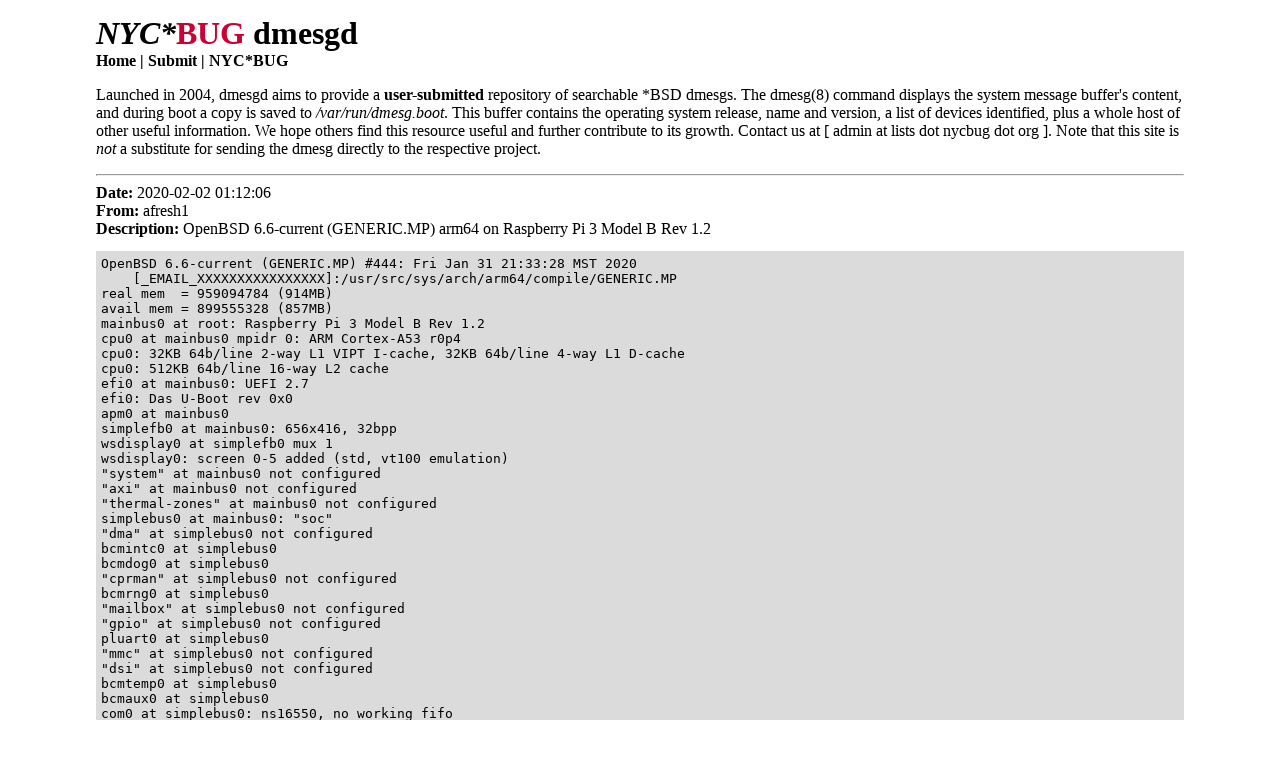

--- FILE ---
content_type: text/html
request_url: https://dmesgd.nycbug.org/index.cgi?do=view&id=5339
body_size: 2788
content:
<!doctype html>
<html lang="en">
<head>
<link rel="icon" href="data:,">
<meta name="keywords" content="bsd, freebsd, openbsd, netbsd, dragonflybsd, nycbug, dmesgd" />
<meta name="description" content="New York City BSD User Group dmesgd" />
<meta charset="utf-8" />
<meta name="viewport" content="width=device-width, initial-scale=1" />
<title>NYC*BUG dmesgd</title>
<style>
body {
	text-align: left;
	margin: 15px auto;
	padding: 0px 10px;
}
@media (min-width: 800px) {
	body {
		max-width: 85%;
	}
}
#header {
	font-size: 200%;
	text-align: left;
}
.logo_bug {
	color: #cc0033;
}
#footer {
	clear: both;
	font-size: 75%;
}
nav#menu {
	display: inline;
	font-weight: bold;
	margin-top: 0.50em;
	margin-left: 0.0em;
}
nav#menu a {
	color: black;
	text-decoration: none;
}
nav#menu a:before {
	content: "| ";
}
nav#menu a:first-child:before {
	content: "";
}
#content {
	clear: both;
	text-align: left;
}
#content a {
	text-decoration: none;
}
#content pre {
	background-color: #dbdbdb;
	padding: 5px 5px 5px 5px;
	white-space: pre-wrap;		/* css-3 */
	white-space: -moz-pre-wrap;	/* Mozilla, since 1999 */
	white-space: -pre-wrap;		/* Opera 4-6 */
	white-space: -o-pre-wrap;	/* Opera 7 */
	word-wrap: break-word;		/* Internet Explorer 5.5+ */
}
#content table {
	border-collapse: collapse;
}
#content table th {
	background-color: #f2f4f4;
	border: 1px solid #dbdbdb;
	font-size: 90%;
	white-space: nowrap;
}
#content table tr:nth-child(even) {
	background-color: #f2f4f4;
}
#content table td {
	border: 1px solid #dbdbdb;
	font-size: 85%;
}
#content input {
	font-size: 1em;
}
.paging a {
	text-decoration: none;
}
.paging a:before {
	content: "| ";
}
.paging a:first-child:before {
	content: "";
}
#content .full	{ width: 100%; }
#content .left	{ text-align: left; }
#content .right	{ text-align: right; }
#content .center { text-align: center; }
#col {
	-moz-column-count: 3;
	-webkit-column-count: 3;
	column-count: 3;
}
</style>
</head>
<body>

<div id="header">
<strong><em>NYC*</em><span class="logo_bug">BUG</span> dmesgd</strong>
</div><!-- header -->

<nav id="menu">
<a href="/index.cgi?do=index">Home</a>
<a href="/index.cgi?do=submit">Submit</a>
<a href="https://www.nycbug.org/">NYC*BUG</a>
</nav>

<div id="content">

<p>
Launched in 2004, dmesgd aims to provide a
<strong>user-submitted</strong> repository of searchable *BSD dmesgs.
The dmesg(8) command displays the system message buffer's content, and
during boot a copy is saved to <em>/var/run/dmesg.boot</em>.  This buffer
contains the operating system release, name and version, a list of
devices identified, plus a whole host of other useful information.  We
hope others find this resource useful and further contribute to its
growth. Contact us at [ admin at lists dot nycbug dot org ].
Note that this site is <em>not</em> a substitute for sending the dmesg
directly to the respective project.
</p>

<hr />
<strong>Date:</strong> 2020-02-02 01:12:06<br />
<strong>From:</strong> afresh1<br />
<strong>Description:</strong> OpenBSD 6.6-current (GENERIC.MP) arm64 on Raspberry Pi 3 Model B Rev 1.2<br />

<pre>
OpenBSD 6.6-current (GENERIC.MP) #444: Fri Jan 31 21:33:28 MST 2020
    [_EMAIL_XXXXXXXXXXXXXXXX]:/usr/src/sys/arch/arm64/compile/GENERIC.MP
real mem  = 959094784 (914MB)
avail mem = 899555328 (857MB)
mainbus0 at root: Raspberry Pi 3 Model B Rev 1.2
cpu0 at mainbus0 mpidr 0: ARM Cortex-A53 r0p4
cpu0: 32KB 64b/line 2-way L1 VIPT I-cache, 32KB 64b/line 4-way L1 D-cache
cpu0: 512KB 64b/line 16-way L2 cache
efi0 at mainbus0: UEFI 2.7
efi0: Das U-Boot rev 0x0
apm0 at mainbus0
simplefb0 at mainbus0: 656x416, 32bpp
wsdisplay0 at simplefb0 mux 1
wsdisplay0: screen 0-5 added (std, vt100 emulation)
&#x22;system&#x22; at mainbus0 not configured
&#x22;axi&#x22; at mainbus0 not configured
&#x22;thermal-zones&#x22; at mainbus0 not configured
simplebus0 at mainbus0: &#x22;soc&#x22;
&#x22;dma&#x22; at simplebus0 not configured
bcmintc0 at simplebus0
bcmdog0 at simplebus0
&#x22;cprman&#x22; at simplebus0 not configured
bcmrng0 at simplebus0
&#x22;mailbox&#x22; at simplebus0 not configured
&#x22;gpio&#x22; at simplebus0 not configured
pluart0 at simplebus0
&#x22;mmc&#x22; at simplebus0 not configured
&#x22;dsi&#x22; at simplebus0 not configured
bcmtemp0 at simplebus0
bcmaux0 at simplebus0
com0 at simplebus0: ns16550, no working fifo
com0: console
dwctwo0 at simplebus0
&#x22;local_intc&#x22; at simplebus0 not configured
&#x22;mmc&#x22; at simplebus0 not configured
&#x22;gpiomem&#x22; at simplebus0 not configured
&#x22;firmware&#x22; at simplebus0 not configured
&#x22;power&#x22; at simplebus0 not configured
&#x22;fb&#x22; at simplebus0 not configured
&#x22;vchiq&#x22; at simplebus0 not configured
&#x22;vcsm&#x22; at simplebus0 not configured
&#x22;arm-pmu&#x22; at simplebus0 not configured
&#x22;virtgpio&#x22; at simplebus0 not configured
&#x22;expgpio&#x22; at simplebus0 not configured
simplebus1 at mainbus0: &#x22;clocks&#x22;
&#x22;clock&#x22; at simplebus1 not configured
&#x22;clock&#x22; at simplebus1 not configured
&#x22;phy&#x22; at mainbus0 not configured
agtimer0 at mainbus0: tick rate 19200 KHz
&#x22;fixedregulator_5v0&#x22; at mainbus0 not configured
&#x22;fixedregulator_3v3&#x22; at mainbus0 not configured
&#x22;leds&#x22; at mainbus0 not configured
&#x22;__overrides__&#x22; at mainbus0 not configured
&#x22;__symbols__&#x22; at mainbus0 not configured
cpu1 at mainbus0 mpidr 1: ARM Cortex-A53 r0p4
cpu1: 32KB 64b/line 2-way L1 VIPT I-cache, 32KB 64b/line 4-way L1 D-cache
cpu1: 512KB 64b/line 16-way L2 cache
cpu2 at mainbus0 mpidr 2: ARM Cortex-A53 r0p4
cpu2: 32KB 64b/line 2-way L1 VIPT I-cache, 32KB 64b/line 4-way L1 D-cache
cpu2: 512KB 64b/line 16-way L2 cache
cpu3 at mainbus0 mpidr 3: ARM Cortex-A53 r0p4
cpu3: 32KB 64b/line 2-way L1 VIPT I-cache, 32KB 64b/line 4-way L1 D-cache
cpu3: 512KB 64b/line 16-way L2 cache
usb0 at dwctwo0: USB revision 2.0
uhub0 at usb0 configuration 1 interface 0 &#x22;Broadcom DWC2 root hub&#x22; rev 2.00/1.00 addr 1
uhub1 at uhub0 port 1 configuration 1 interface 0 &#x22;Standard Microsystems product 0x9514&#x22; rev 2.00/2.00 addr 2
smsc0 at uhub1 port 1 configuration 1 interface 0 &#x22;Standard Microsystems SMSC9512/14&#x22; rev 2.00/2.00 addr 3
smsc0: address [_MAC_XXXXXXXXXX]
ukphy0 at smsc0 phy 1: Generic IEEE 802.3u media interface, rev. 3: OUI 0x0001f0, model 0x000c
umass0 at uhub1 port 3 configuration 1 interface 0 &#x22;SanDisk Ultra Fit&#x22; rev 2.10/1.00 addr 4
umass0: using SCSI over Bulk-Only
scsibus0 at umass0: 2 targets, initiator 0
sd0 at scsibus0 targ 1 lun 0: &#x3c;SanDisk, Ultra Fit, 1.00&#x3e; removable serial.07815583250226100413
sd0: 14663MB, 512 bytes/sector, 30031250 sectors
vscsi0 at root
scsibus1 at vscsi0: 256 targets
softraid0 at root
scsibus2 at softraid0: 256 targets
bootfile: sd0a:/bsd
boot device: sd0
root on sd0a (32eca3907bcda1f2.a) swap on sd0b dump on sd0b
WARNING: CHECK AND RESET THE DATE!

</pre>
</div><!-- content -->
<br />
<div id="footer">
All comments/news/posts are the property of their individual owner and
is presented without warranty of suitability, and solely as an
informational resource. <br />
This site Copyright &copy; 2004-2025 NYC*BUG.
</div><!-- footer -->

</body>
</html>
